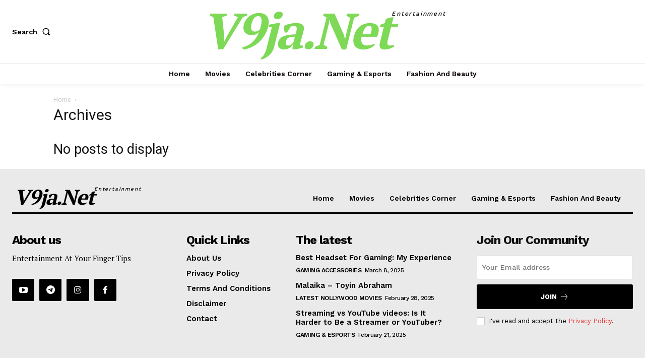

--- FILE ---
content_type: text/html; charset=utf-8
request_url: https://www.google.com/recaptcha/api2/aframe
body_size: 267
content:
<!DOCTYPE HTML><html><head><meta http-equiv="content-type" content="text/html; charset=UTF-8"></head><body><script nonce="02v6cV_8gxgvyCjwighEkw">/** Anti-fraud and anti-abuse applications only. See google.com/recaptcha */ try{var clients={'sodar':'https://pagead2.googlesyndication.com/pagead/sodar?'};window.addEventListener("message",function(a){try{if(a.source===window.parent){var b=JSON.parse(a.data);var c=clients[b['id']];if(c){var d=document.createElement('img');d.src=c+b['params']+'&rc='+(localStorage.getItem("rc::a")?sessionStorage.getItem("rc::b"):"");window.document.body.appendChild(d);sessionStorage.setItem("rc::e",parseInt(sessionStorage.getItem("rc::e")||0)+1);localStorage.setItem("rc::h",'1769253946074');}}}catch(b){}});window.parent.postMessage("_grecaptcha_ready", "*");}catch(b){}</script></body></html>